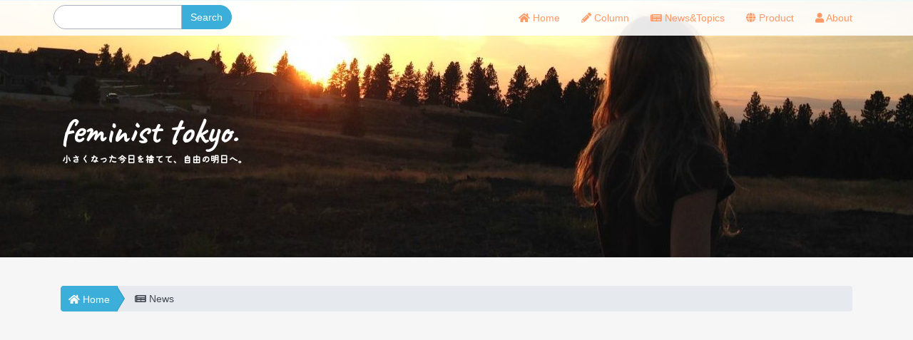

--- FILE ---
content_type: text/html; charset=UTF-8
request_url: http://feminist.tokyo/news_436057
body_size: 4807
content:
<!DOCTYPE html>
<html lang="ja">
<head>

    <meta charset="utf-8">
    <script data-ad-client="ca-pub-8260013172875610" async src="https://pagead2.googlesyndication.com/pagead/js/adsbygoogle.js"></script>

<!-- Global site tag (gtag.js) - Google Analytics -->
<script async src="https://www.googletagmanager.com/gtag/js?id=G-7B0V5CQ8KY"></script>
<script>
  window.dataLayer = window.dataLayer || [];
  function gtag(){dataLayer.push(arguments);}
  gtag('js', new Date());

  gtag('config', 'G-7B0V5CQ8KY');
</script>
    <script>
    function femisearch(){
        sw = document.getElementById('searchword').value;
        if(sw!=''){
            location.href="/newssearch_" + sw;
        }
    }
    </script>
    <title>feminist tokyo. | EY Japan、女性アスリートのセカンドキャリア構築を支援する「EY ... - 紀伊民報</title>

    <meta name="viewport" content="width=device-width, initial-scale=1.0, maximum-scale=1.0, user-scalable=no">
    <meta name="apple-mobile-web-app-capable" content="yes">

    <meta name="description" content="今日を生きる全てのフェミニストへ。自由とはなにか、自分らしさとは何かを考える貴方のためのニュースサイトです。">
    <meta name="keywords" content="フェミニスト,フェミニズム,ラディカルフェミニスト,リベラルフェミニスト,ヨガ,ヴィーガン,ミソジニー,ミソジニスト,ミサンドリー,ミサンドリスト,feminist,feminism,yoga,vegan,男女平等,男女同権,菜食主義,kutoo">

    <meta name="twitter:card" content="summary_large_image">
    <meta name="twitter:title" content="EY Japan、女性アスリートのセカンドキャリア構築を支援する「EY ... - 紀伊民報">
    <meta name="twitter:description" content="今日を生きる全てのフェミニストへ。自由とはなにか、自分らしさとは何かを考える貴方のためのニュースサイトです。">
    <meta name="twitter:image" content="https://feminist.tokyo/newsimg/436057.jpg">

    <meta property="og:locale" content="ja_JP">
    <meta property="og:type" content="article">
    <meta property="og:url" content="http://feminist.tokyo/news_436057">
    <meta property="og:title" content="EY Japan、女性アスリートのセカンドキャリア構築を支援する「EY ... - 紀伊民報">
    <meta property="og:description" content="今日を生きる全てのフェミニストへ。自由とはなにか、自分らしさとは何かを考える貴方のためのニュースサイトです。">
    <meta property="og:image" content="https://feminist.tokyo/newsimg/436057.jpg">

    <link rel="shortcut icon" href="/favicon.ico" type="image/vnd.microsoft.icon">
    <link rel="icon" href="/favicon.ico" type="image/vnd.microsoft.icon">
    <link rel="icon" href="/favicon.ico" type="image/vnd.microsoft.icon">

    <!-- site css -->
    <link rel="preconnect" href="https://fonts.gstatic.com">
    <link href="https://fonts.googleapis.com/css2?family=Caveat:wght@700&display=swap" rel="stylesheet">
    <link href="https://fonts.googleapis.com/css2?family=Kiwi+Maru:wght@500&display=swap" rel="stylesheet">
    <link href="https://fonts.googleapis.com/css?family=Sawarabi+Mincho" rel="stylesheet">
    <link href="https://use.fontawesome.com/releases/v5.13.0/css/all.css" integrity="sha384-Bfad6CLCknfcloXFOyFnlgtENryhrpZCe29RTifKEixXQZ38WheV+i/6YWSzkz3V" crossorigin="anonymous" rel="stylesheet" >  
    
    <link href="https://cdnjs.cloudflare.com/ajax/libs/lightbox2/2.7.1/css/lightbox.css" rel="stylesheet">
    <script src="https://ajax.googleapis.com/ajax/libs/jquery/3.1.1/jquery.min.js"></script>
    <script src="https://cdnjs.cloudflare.com/ajax/libs/lightbox2/2.7.1/js/lightbox.min.js" type="text/javascript"></script>
    
    <!-- <link href='http://fonts.googleapis.com/css?family=Lato:300,400,700' rel='stylesheet' type='text/css'> -->
    <!-- HTML5 shim, for IE6-8 support of HTML5 elements. All other JS at the end of file. -->
    <!--[if lt IE 9]>
      <script src="js/html5shiv.js"></script>
      <script src="js/respond.min.js"></script>
    <![endif]-->
    <script type="text/javascript" src="js/site.min.js"></script>

    <link rel="stylesheet" href="css/site.min.css">
    <link rel="stylesheet" href="css/custom.css">
  </head>
  <body>
  
    <div class="docs-header">

        <!--nav-->
        <nav class="navbar navbar-default navbar-custom" role="navigation">
            <div class="container">
              <div class="navbar-header">
                <button type="button" class="navbar-toggle" data-toggle="collapse" data-target=".navbar-collapse">
                  <span class="sr-only">Toggle navigation</span>
                  <span class="icon-bar"></span>
                  <span class="icon-bar"></span>
                  <span class="icon-bar"></span>
                </button>
                <div class="input-group form-search" style="margin-top:7px;margin-left:5px;max-width:250px;">
                  <input type="text" class="form-control search-query" id="searchword">
                    <span class="input-group-btn">
                        <button type="submit" class="btn btn-primary" data-type="last" onClick="femisearch();">Search</button>
                    </span>
                </div>
<!--
                <a class="navbar-brand" href="/"><img src="img/logo_circle.png" height="40"></a>
-->
              </div>
              <div class="collapse navbar-collapse">
                <ul class="nav navbar-nav navbar-right">
                  <li><a class="nav-link" href="/"><i class="fas fa-home"></i> Home</a></li>
                  <li><a class="nav-link" href="/columnlist.php"><i class="fas fa-pencil-alt"></i> Column</a></li>
                  <li><a class="nav-link" href="/zakkilist.php"><i class="fas fa-newspaper"></i> News&Topics</a></li>
                  <li><a class="nav-link" href="/product.php"><i class="fas fa-globe"></i> Product</a></li>
                  <li><a class="nav-link" href="/about.php"><i class="fas fa-user"></i> About</a></li>
                </ul>
              </div>
            </div>
        </nav>
        <!--header-->
        
        <div class="topic">
            <div class="container">
                <a href="/">
                    <div class="col-md-8 navbar-brand">
                        <h1 class="text-white">feminist tokyo.</h1>
                        <h2 class="text-light">小さくなった今日を捨てて、自由の明日へ。</h2>
                    </div>
                </a>
            </div>
        </div>
    </div>
      
    <!--documents-->
    <div class="container documents">
        <div class="col-md-12">
            <ol class="breadcrumb breadcrumb-arrow">
                <li><a href="/"><i class="fas fa-home"></i> Home</a></li>
                <li class="active"><span><i class="fas fa-newspaper"></i> News</span></li>
            </ol>
        </div>
    </div>

    <!--documents-->
    <div class="container documents">
        <div class="example">
            <div class="row">
                <div class="col-lg-6 col-md-6">
                    <script async src="https://pagead2.googlesyndication.com/pagead/js/adsbygoogle.js?client=ca-pub-8260013172875610"
                         crossorigin="anonymous"></script>
                    <!-- display_square_01 -->
                    <ins class="adsbygoogle"
                         style="display:block"
                         data-ad-client="ca-pub-8260013172875610"
                         data-ad-slot="6484482605"
                         data-ad-format="auto"
                         data-full-width-responsive="true"></ins>
                    <script>
                         (adsbygoogle = window.adsbygoogle || []).push({});
                    </script> 
                </div>
                <div class="col-lg-6 col-md-6">
                    <script async src="https://pagead2.googlesyndication.com/pagead/js/adsbygoogle.js?client=ca-pub-8260013172875610"
                         crossorigin="anonymous"></script>
                    <!-- display_square_01 -->
                    <ins class="adsbygoogle"
                         style="display:block"
                         data-ad-client="ca-pub-8260013172875610"
                         data-ad-slot="6484482605"
                         data-ad-format="auto"
                         data-full-width-responsive="true"></ins>
                    <script>
                         (adsbygoogle = window.adsbygoogle || []).push({});
                    </script> 
                </div>
            </div>
        </div>
        
        <div class="example inter-title">
            <h2 class="example-title"><i class="fas fa-newspaper"></i> News</h2>
        </div>
        
        <div class="example">
            <div class="row">
                <div class="col-md-6">
                     <div class="jumbotron">
                         <div class="jumbotron-photo">
                             <img src="/newsimg/436057.jpg">
                         </div>
                         <div class="jumbotron-contents">
                             <h3>EY Japan、女性アスリートのセカンドキャリア構築を支援する「EY ... - 紀伊民報</h3>
                         </div>
                     </div>
                </div>
                <div class="col-md-6">
                     <div class="well newsitems">
                        <div>
                            [カテゴリー] ジェンダー                        </div>
                        <div>
                            [受信日時] 2023-11-21 12:05:06(日本時間)                        </div>
                        <div>
                            [引用元] <a href="https://news.google.com/rss/articles/CBMiJmh0dHBzOi8vd3d3LmFnYXJhLmNvLmpwL2FydGljbGUvMzI0NzM40gEA?oc=5" target="_blank" style="font-size:1.25rem;">https://news.google.com/rss/articles/CBMiJmh0dHBzO...</a>
                        </div>
                        <div>
                            [引用元サイト参照]
                        </div>
                        <div>
                            <a href="https://news.google.com/rss/articles/CBMiJmh0dHBzOi8vd3d3LmFnYXJhLmNvLmpwL2FydGljbGUvMzI0NzM40gEA?oc=5" target="_blank">
                                <img class="newsdetailimg" src="https://s.wordpress.com/mshots/v1/https%3A%2F%2Fnews.google.com%2Frss%2Farticles%2FCBMiJmh0dHBzOi8vd3d3LmFnYXJhLmNvLmpwL2FydGljbGUvMzI0NzM40gEA%3Foc%3D5?w=250&h=200">
                            </a>
                        </div>
                        <a class="btn btn-info" style="margin:10px 0px 0px 0px;background-color:#00ACEE;" href="https://twitter.com/intent/tweet?ref_src=twsrc%5Etfw&text= @feminist_tokyo&tw_p=tweetbutton&url=https%3A%2F%2Ffeminist.tokyo%2Fnews_436057" target="_blank"><i class="fab fa-twitter"></i> この記事をシェアする</a>
                     </div>
                 </div>
            </div>

            <div class="row">
                <div class="col-md-12">
                     <div class="well newstext">
                        <p><a href="https://news.google.com/rss/articles/CBMiJmh0dHBzOi8vd3d3LmFnYXJhLmNvLmpwL2FydGljbGUvMzI0NzM40gEA?oc=5" target="_blank">EY Japan、女性アスリートのセカンドキャリア構築を支援する「EY ...</a>&nbsp;&nbsp;<font color="#6f6f6f">紀伊民報</font></p>
                     </div>
                </div>
            </div>
    
            <div class="row">
                <div class="col-lg-12 col-md-12 text-center pull-center mb-2">
                    <div style="margin-top:10px;">
                        <a class="btn btn-info" style="margin:10px 0px 0px 0px;background-color:#00ACEE;" href="https://twitter.com/intent/tweet?ref_src=twsrc%5Etfw&text= @feminist_tokyo&tw_p=tweetbutton&url=https%3A%2F%2Ffeminist.tokyo%2Fnews_436057" target="_blank"><i class="fab fa-twitter"></i> この記事をシェアする</a>
                    </div>
                </div>
            </div>

            <div class="row">
                <div class="col-md-12">
                    <script async src="https://pagead2.googlesyndication.com/pagead/js/adsbygoogle.js?client=ca-pub-8260013172875610"
                         crossorigin="anonymous"></script>
                    <!-- display_square_01 -->
                    <ins class="adsbygoogle"
                         style="display:block"
                         data-ad-client="ca-pub-8260013172875610"
                         data-ad-slot="6484482605"
                         data-ad-format="auto"
                         data-full-width-responsive="true"></ins>
                    <script>
                         (adsbygoogle = window.adsbygoogle || []).push({});
                    </script>
                </div>
            </div>
        </div>
    
        <div class="example">
            <div class="row">
                <div class="col-md-6">
                    <div class="example inter-title">
                        <h2 class="example-title"><i class="fas fa-info-circle"></i> ピックアップ</h2>
                    </div>
                    
                                                            <div class="well">
                        <div class="row">
                            <div class="col-xs-3 newslistimg">
                                <a href="topic_81_%E3%82%A2%E3%83%BC%E3%83%88%E5%BC%95%E8%B6%8A%E3%82%BB%E3%83%B3%E3%82%BF%E3%83%BC%E3%81%AE%E5%BC%95%E8%B6%8A%E7%8F%BE%E5%A0%B4%E3%81%A7%E5%A6%8A%E5%A9%A6%E7%A4%BE%E5%93%A1%E3%81%8C%E7%A0%B4%E6%B0%B4%20%E3%80%8C%E7%A4%BE%E5%86%85%E6%95%99%E8%82%B2%E3%81%AB%E5%8A%AA%E3%82%81%E3%82%8B%E3%80%8D"><img src="/newsimg/150589.jpg" alt="アート引越センターの引越現場で妊婦社員が破水 「社内教育に努める」"></a>
                              </div>
                              <div class="col-xs-9 newslisttext">
                                  <p"><a href="topic_81_%E3%82%A2%E3%83%BC%E3%83%88%E5%BC%95%E8%B6%8A%E3%82%BB%E3%83%B3%E3%82%BF%E3%83%BC%E3%81%AE%E5%BC%95%E8%B6%8A%E7%8F%BE%E5%A0%B4%E3%81%A7%E5%A6%8A%E5%A9%A6%E7%A4%BE%E5%93%A1%E3%81%8C%E7%A0%B4%E6%B0%B4%20%E3%80%8C%E7%A4%BE%E5%86%85%E6%95%99%E8%82%B2%E3%81%AB%E5%8A%AA%E3%82%81%E3%82%8B%E3%80%8D">アート引越センターの引越現場で妊婦社員が破水 「社内教育に努める」…</a><br><span>2022-01-13</span></p>
                              </div>
                          </div>
                      </div>
                                                              <div class="well">
                        <div class="row">
                            <div class="col-xs-3 newslistimg">
                                <a href="topic_80_%E3%80%8C%E7%B5%8C%E5%8F%A3%E4%B8%AD%E7%B5%B6%E8%96%AC%E3%80%8D%E3%81%AE%E4%BD%BF%E7%94%A8%E6%89%BF%E8%AA%8D%E7%94%B3%E8%AB%8B%EF%BD%9E%E7%94%A3%E5%A9%A6%E4%BA%BA%E7%A7%91%E5%8C%BB%E4%BC%9A%E3%81%AF%E6%85%8E%E9%87%8D%E3%81%AA%E5%A7%BF%E5%8B%A2"><img src="/newsimg/144066.jpg" alt="「経口中絶薬」の使用承認申請～産婦人科医会は慎重な姿勢"></a>
                              </div>
                              <div class="col-xs-9 newslisttext">
                                  <p"><a href="topic_80_%E3%80%8C%E7%B5%8C%E5%8F%A3%E4%B8%AD%E7%B5%B6%E8%96%AC%E3%80%8D%E3%81%AE%E4%BD%BF%E7%94%A8%E6%89%BF%E8%AA%8D%E7%94%B3%E8%AB%8B%EF%BD%9E%E7%94%A3%E5%A9%A6%E4%BA%BA%E7%A7%91%E5%8C%BB%E4%BC%9A%E3%81%AF%E6%85%8E%E9%87%8D%E3%81%AA%E5%A7%BF%E5%8B%A2">「経口中絶薬」の使用承認申請～産婦人科医会は慎重な姿勢…</a><br><span>2021-12-23</span></p>
                              </div>
                          </div>
                      </div>
                                                              <div class="well">
                        <div class="row">
                            <div class="col-xs-3 newslistimg">
                                <a href="topic_79_%E8%8D%89%E6%B4%A5%E7%94%BA%E9%95%B7%E3%81%8C%E3%80%8C%E8%99%9A%E5%81%BD%E5%91%8A%E8%A8%B4%E3%80%8D%E3%81%AE%E7%96%91%E3%81%84%E3%81%A7%E6%96%B0%E4%BA%95%E7%A5%A5%E5%AD%90%E3%83%BB%E5%85%83%E7%94%BA%E8%AD%B0%E3%82%92%E5%91%8A%E8%A8%B4"><img src="/newsimg/143274.jpg" alt="草津町長が「虚偽告訴」の疑いで新井祥子・元町議を告訴"></a>
                              </div>
                              <div class="col-xs-9 newslisttext">
                                  <p"><a href="topic_79_%E8%8D%89%E6%B4%A5%E7%94%BA%E9%95%B7%E3%81%8C%E3%80%8C%E8%99%9A%E5%81%BD%E5%91%8A%E8%A8%B4%E3%80%8D%E3%81%AE%E7%96%91%E3%81%84%E3%81%A7%E6%96%B0%E4%BA%95%E7%A5%A5%E5%AD%90%E3%83%BB%E5%85%83%E7%94%BA%E8%AD%B0%E3%82%92%E5%91%8A%E8%A8%B4">草津町長が「虚偽告訴」の疑いで新井祥子・元町議を告訴…</a><br><span>2021-12-21</span></p>
                              </div>
                          </div>
                      </div>
                                            <div class="row">
                          <div class="col-xs-12 adbanner">
                              <a href="//af.moshimo.com/af/c/click?a_id=2992301&p_id=3719&pc_id=9100&pl_id=52121&guid=ON" rel="nofollow" referrerpolicy="no-referrer-when-downgrade"><img src="//image.moshimo.com/af-img/3121/000000052121.png" width="468" height="60" style="border:none;"></a><img src="//i.moshimo.com/af/i/impression?a_id=2992301&p_id=3719&pc_id=9100&pl_id=52121" width="1" height="1" style="border:none;">                          </div>
                      </div>
                </div>
                <div class="col-md-6">
                    <div class="example inter-title">
                        <h2 class="example-title"><i class="fas fa-bell"></i> フェミニズム関連</h2>
                    </div>
                                                            <div class="well">
                        <div class="row">
                            <div class="col-xs-3 newslistimg">
                                <a href="news_611483"><img src="/newsimg/611483.jpg" alt="私が「フェミニストです」と言うのを躊躇してしまう理由 - ダイヤモンド・オンライン"></a>
                              </div>
                              <div class="col-xs-9 newslisttext">
                                  <p"><a href="news_611483">私が「フェミニストです」と言うのを躊躇してしまう理由 - ダイヤモンド・オンライン…</a><br><span>2025-01-08</span></p>
                              </div>
                          </div>
                      </div>
                                                              <div class="well">
                        <div class="row">
                            <div class="col-xs-3 newslistimg">
                                <a href="news_611482"><img src="/newsimg/611482.jpg" alt="A feminist internet would be better for everyone - MITテクノロジーレビュー"></a>
                              </div>
                              <div class="col-xs-9 newslisttext">
                                  <p"><a href="news_611482">A feminist internet would be better for everyone - MITテクノロジーレビュー…</a><br><span>2025-01-08</span></p>
                              </div>
                          </div>
                      </div>
                                                              <div class="well">
                        <div class="row">
                            <div class="col-xs-3 newslistimg">
                                <a href="news_611481"><img src="/newsimg/611481.jpg" alt="ＮＨＫ鈴木奈穂子アナ、吉田羊は「フェミニストの社会学者をコミカルに演じて話題」 - サンスポ"></a>
                              </div>
                              <div class="col-xs-9 newslisttext">
                                  <p"><a href="news_611481">ＮＨＫ鈴木奈穂子アナ、吉田羊は「フェミニストの社会学者をコミカルに演じて話題」 - サンスポ…</a><br><span>2025-01-08</span></p>
                              </div>
                          </div>
                      </div>
                                            <div class="row">
                          <div class="col-xs-12 adbanner">
                              <a href="//af.moshimo.com/af/c/click?a_id=2637078&p_id=2166&pc_id=4520&pl_id=29075&guid=ON" rel="nofollow" referrerpolicy="no-referrer-when-downgrade"><img src="//image.moshimo.com/af-img/1014/000000029075.png" width="320" height="100" style="border:none;"></a><img src="//i.moshimo.com/af/i/impression?a_id=2637078&p_id=2166&pc_id=4520&pl_id=29075" width="1" height="1" style="border:none;">                          </div>
                      </div>
                </div>
            </div>
        </div>
      
    </div><!-- main documents end -->
    
    <!--footer-->
    <div class="site-footer">
      <div class="container">
        <div class="copyright clearfix">
          <p> &copy; 2020-2026 <a href="/">feminist tokyo.</a></p>
        </div>
      </div>
    </div>
  </body>
</html>
    

--- FILE ---
content_type: text/html; charset=utf-8
request_url: https://www.google.com/recaptcha/api2/aframe
body_size: 264
content:
<!DOCTYPE HTML><html><head><meta http-equiv="content-type" content="text/html; charset=UTF-8"></head><body><script nonce="s4dklMka28JgysvssmOqSg">/** Anti-fraud and anti-abuse applications only. See google.com/recaptcha */ try{var clients={'sodar':'https://pagead2.googlesyndication.com/pagead/sodar?'};window.addEventListener("message",function(a){try{if(a.source===window.parent){var b=JSON.parse(a.data);var c=clients[b['id']];if(c){var d=document.createElement('img');d.src=c+b['params']+'&rc='+(localStorage.getItem("rc::a")?sessionStorage.getItem("rc::b"):"");window.document.body.appendChild(d);sessionStorage.setItem("rc::e",parseInt(sessionStorage.getItem("rc::e")||0)+1);localStorage.setItem("rc::h",'1769084316241');}}}catch(b){}});window.parent.postMessage("_grecaptcha_ready", "*");}catch(b){}</script></body></html>

--- FILE ---
content_type: text/css
request_url: http://feminist.tokyo/css/custom.css
body_size: 902
content:
body{
    background-color: #F6F6F6;
}

.docs-header {
    padding-top: 50px;
    border-top: 1px solid #50c1e9;
    background: url(../img/header_bg_slim.jpg) no-repeat 0 0;
    background-position: center;
}

.navbar-brand h1{
    font-size: 5.0rem;
    font-family: 'Caveat', cursive;
    margin-bottom: 5px;
}

.navbar-brand h2{
    font-size: 1.25rem;
    margin: 2px;
    font-family: 'Kiwi Maru', serif;
}

.navbar-custom .nav li a {
    display: block;
    color: #F96;
}

.navbar-custom .nav li a:hover {
    display: block;
    color: #F63;
    text-decoration: underline;
}

.navbar-custom .nav li a.current, .navbar-custom .nav li a:active {
    border-bottom: 3px solid #F96;
}

.inter-title{
    border-bottom:5px double #666;
}

.inter-title h2{
    margin: 5px 0px 3px 0px !important;
}

.inter-title-light{
    border-bottom:3px dotted #C99;
}

.inter-title-light h2{
    color: #C99;
    margin: 5px 0px 3px 0px !important;
}

.topic{
    padding: 60px 0 200px;
}

.newslistimg{
    margin:2px 0px 0px 0px;
    vertical-align: top;
}
.newslistimg img {
    max-width:100%;
    object-fit: contain;
}

.newslisttext{
    font-size:   1.825rem;
    margin:2px 0px 0px 0px;
}

.newslisttext h4{
    font-size: 2rem;
    font-family: "Sawarabi Mincho";
}

.adbanner{
    text-align: center;
    margin-bottom: 30px !important;
}

.jumbotron-photo img{
    max-height: 220px;
    object-fit: cover;
}

.jumbotron-contents h3{
    font-size: 2.25rem;
    font-weight: normal;
    margin: 5px;
    font-family: 'Kiwi Maru', serif;
}

.newstext{
    line-height: 160%;
    font-size:   1.5rem;
    margin-top:  20px;
}

.newsitems div{
    font-size:   1.825rem;
    margin: 5px;
}

.stars{
    width: 100%;
    text-align:center;
    font-family: 'Kiwi Maru', serif;
}

.newstext p{
    padding: 15px 10px 10px 10px;
}

.newstext small{
    font-size: 1.25rem;
}

.newssubtitle{
    font-size: 2rem;
    font-family: "Sawarabi Mincho";
}

.kakomi{
    padding: 5px 10px;
    border: 2px dotted #CCF;
    background-color: #F6F6FF;
    border-radius: 5px;
}

.text-info{
    display: block;
    padding: 10px 10px;
    border: 2px dotted #CCF;
    background-color: #F6F6FF;
    border-radius: 5px;
    margin: 5px 10px 5px 10px;
}

#abouttext {
    font-size: 1.825rem;
    color: #333;
    padding:2rem 1rem 3rem;
    background-color: #fee;
    line-height: 2.5rem;
    border: 1px solid rgba(0,0,0,.2);
    border-radius: 2px;
    overflow: hidden;
}
#abouttext > p { margin: 0 0 2rem; }
#abouttext > p:first-letter { margin-left: 1rem; }



@media (max-width: 768px) {
    .docs-header {
        padding-top: 0px;
        background-size: auto 250px;
    }
    .topic{
        padding: 50px 0 100px;
    }
    
}
